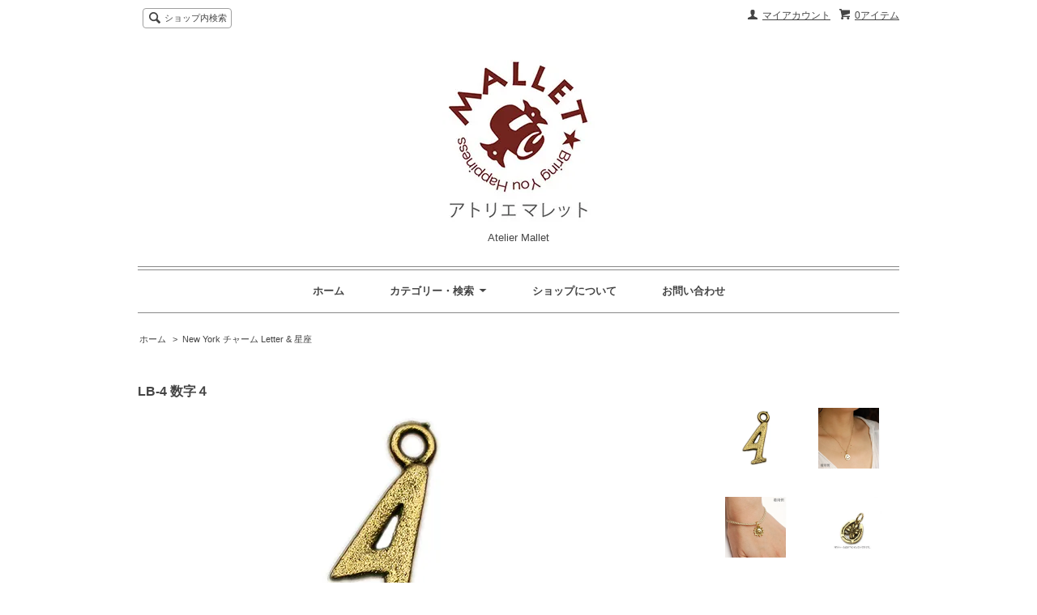

--- FILE ---
content_type: text/html; charset=EUC-JP
request_url: http://ateliermallet.shop-pro.jp/?pid=89922727
body_size: 7196
content:
<!DOCTYPE html PUBLIC "-//W3C//DTD XHTML 1.0 Transitional//EN" "http://www.w3.org/TR/xhtml1/DTD/xhtml1-transitional.dtd">
<html xmlns:og="http://ogp.me/ns#" xmlns:fb="http://www.facebook.com/2008/fbml" xmlns:mixi="http://mixi-platform.com/ns#" xmlns="http://www.w3.org/1999/xhtml" xml:lang="ja" lang="ja" dir="ltr">
<head>
<meta http-equiv="content-type" content="text/html; charset=euc-jp" />
<meta http-equiv="X-UA-Compatible" content="IE=edge,chrome=1" />
<title>LB-4 数字４ - Atelier Mallet</title>
<meta name="Keywords" content="LB-4 数字４,ateliermallet,MIQUILA,mallet,アクセサリー,日本製,天然石アクセサリー,オールノット,シルバーアクセサリー,カレンシルバー,インポートアクセサリー,NYチャーム,チャーム,パールアクセサリー,ヴィンテージアクセサリー,ビーズアクセサリー,silveer925,タイ雑貨,上質,手仕事" />
<meta name="Description" content="上質な素材、手仕事感のあるものなど、大人の女性のためのアクセサリーブランドです。国内生産のオリジナルブランドMIQUILA(ミキーラ）と海外から買い付けているインポートアクセサリーMALLET(マレット）の２ブランドを展開しています。" />
<meta name="Author" content="" />
<meta name="Copyright" content="GMOペパボ" />
<meta http-equiv="content-style-type" content="text/css" />
<meta http-equiv="content-script-type" content="text/javascript" />
<link rel="stylesheet" href="https://img20.shop-pro.jp/PA01320/775/css/2/index.css?cmsp_timestamp=20180928164335" type="text/css" />
<link rel="stylesheet" href="https://img20.shop-pro.jp/PA01320/775/css/2/product.css?cmsp_timestamp=20180928164335" type="text/css" />

<link rel="alternate" type="application/rss+xml" title="rss" href="http://ateliermallet.shop-pro.jp/?mode=rss" />
<script type="text/javascript" src="//ajax.googleapis.com/ajax/libs/jquery/1.7.2/jquery.min.js" ></script>
<meta property="og:title" content="LB-4 数字４ - Atelier Mallet" />
<meta property="og:description" content="上質な素材、手仕事感のあるものなど、大人の女性のためのアクセサリーブランドです。国内生産のオリジナルブランドMIQUILA(ミキーラ）と海外から買い付けているインポートアクセサリーMALLET(マレット）の２ブランドを展開しています。" />
<meta property="og:url" content="http://ateliermallet.shop-pro.jp?pid=89922727" />
<meta property="og:site_name" content="Atelier Mallet" />
<meta property="og:image" content="https://img20.shop-pro.jp/PA01320/775/product/89922727.jpg?cmsp_timestamp=20150519121149"/>
<meta property="og:type" content="product" />
<meta property="product:price:amount" content="660" />
<meta property="product:price:currency" content="JPY" />
<meta property="product:product_link" content="http://ateliermallet.shop-pro.jp?pid=89922727" />
<script>
  var Colorme = {"page":"product","shop":{"account_id":"PA01320775","title":"Atelier Mallet"},"basket":{"total_price":0,"items":[]},"customer":{"id":null},"inventory_control":"product","product":{"shop_uid":"PA01320775","id":89922727,"name":"LB-4 \u6570\u5b57\uff14","model_number":"","stock_num":3,"sales_price":600,"sales_price_including_tax":660,"variants":[],"category":{"id_big":1952483,"id_small":0},"groups":[],"members_price":600,"members_price_including_tax":660}};

  (function() {
    function insertScriptTags() {
      var scriptTagDetails = [];
      var entry = document.getElementsByTagName('script')[0];

      scriptTagDetails.forEach(function(tagDetail) {
        var script = document.createElement('script');

        script.type = 'text/javascript';
        script.src = tagDetail.src;
        script.async = true;

        if( tagDetail.integrity ) {
          script.integrity = tagDetail.integrity;
          script.setAttribute('crossorigin', 'anonymous');
        }

        entry.parentNode.insertBefore(script, entry);
      })
    }

    window.addEventListener('load', insertScriptTags, false);
  })();
</script>
<script async src="https://zen.one/analytics.js"></script>
</head>
<body>
<meta name="colorme-acc-payload" content="?st=1&pt=10029&ut=89922727&at=PA01320775&v=20260121164650&re=&cn=4f70a6e14cc851fa278d8cd96aad82da" width="1" height="1" alt="" /><script>!function(){"use strict";Array.prototype.slice.call(document.getElementsByTagName("script")).filter((function(t){return t.src&&t.src.match(new RegExp("dist/acc-track.js$"))})).forEach((function(t){return document.body.removeChild(t)})),function t(c){var r=arguments.length>1&&void 0!==arguments[1]?arguments[1]:0;if(!(r>=c.length)){var e=document.createElement("script");e.onerror=function(){return t(c,r+1)},e.src="https://"+c[r]+"/dist/acc-track.js?rev=3",document.body.appendChild(e)}}(["acclog001.shop-pro.jp","acclog002.shop-pro.jp"])}();</script><script src="//img.shop-pro.jp/tmpl_js/63/jquery.tile.js"></script>
<script src="//img.shop-pro.jp/tmpl_js/63/jquery.masonry.min.js"></script>

<!--[if lt IE 9]>
<script type="text/javascript">
  $(function (){
    $('.layout_wrapper').addClass('ie_wrapper');
  });
</script>
<![endif]-->
<!--[if lt IE 8]>
<script type="text/javascript">
  $(function (){
    $('.icon').each(function () {
      $(this).addClass('ie');
      var classNames = $(this).attr('class').split(' ');
      var spanClassName;
      for (var i = 0; i < classNames.length; i++) {
        if (classNames[i].indexOf('icon_') >= 0 && classNames[i] != 'icon' ) {
          spanClassName = classNames[i];
          break;
        }
      }
      $(this).prepend('<span class="ie_icon ie_'+ spanClassName +'"></span>')
    });
  });
</script>
<![endif]-->
<div id="wrapper" class="layout_wrapper">
  
  <div id="header" class="layout_header">
    <div class="header_headline_nav clearfix">
      <div class="viewcart_btn header_btn">
                        <a href="https://ateliermallet.shop-pro.jp/cart/proxy/basket?shop_id=PA01320775&shop_domain=ateliermallet.shop-pro.jp" class="icon icon_viewcart">
          <span class="header_btn_txt">0アイテム</span>
        </a>
      </div>
      <ul class="header_member_nav">
                <li class="member_myaccount_btn header_btn">
          <a href="http://ateliermallet.shop-pro.jp/?mode=myaccount" class="icon icon_myaccount">
            マイアカウント
          </a>
        </li>
      </ul>
      <div class="prd_search_block">
        <div class="icon icon_search prd_search_form_btn header_btn">
          <span class="header_btn_txt">ショップ内検索</span>
        </div>
        <form action="http://ateliermallet.shop-pro.jp/" method="GET" class="prd_search_form">
          <input type="hidden" name="mode" value="srh" /><input type="hidden" name="sort" value="n" />
          <div class="clearfix">
            <input type="text" name="keyword" class="prd_search_keyword" />
            <input type="submit" class="prd_search_btn" value="検索" />
          </div>
          <div class="prd_search_optioncategory">カテゴリーで絞り込む</div>
          <select class="prd_search_select" name="cid">
            <option value="">カテゴリーを選択</option>
            <option value="2384132,0">ネックレス</option><option value="2395262,0">ピアス</option><option value="2460069,0">チャーム</option><option value="2460903,0">イヤリング</option><option value="2524005,0">ブレスレット</option><option value="2528005,0">リング</option><option value="2541889,0">バングル</option><option value="2607924,0">ポーチ</option><option value="2607925,0">グラスコード、グラスホルダー</option><option value="2689849,0">ブローチ</option><option value="1950541,0">New York チャーム　モチーフ</option><option value="1952483,0">New York チャーム Letter & 星座</option><option value="1950917,0">天然石チャーム 他</option><option value="1950918,0">クッションチャーム</option><option value="1950922,0">コットンコード</option><option value="1950923,0">メッキチェーン</option><option value="1950924,0">ミサンガ</option>          </select>
        </form>
      </div>
                </div>
    <div class="shop_name">
      <p><a href="./"><img src="https://img20.shop-pro.jp/PA01320/775/PA01320775.jpg?cmsp_timestamp=20241013120813" alt="Atelier Mallet" /></a></p>
              <h1 class="sp_hidden">Atelier Mallet</h1>
          </div>
    <div class="header_global_nav">
      <ul class="header_nav_lst clearfix">
        <li class="header_nav_menu"><a href="./">ホーム</a></li>
        <li class="header_nav_menu header_nav_menu_category">
          <span>カテゴリー・検索<img src="//img.shop-pro.jp/tmpl_img/63/header_category_pulldown.png" /></span>
          <ul class="header_category_lst">
                          <li>
                <a href="http://ateliermallet.shop-pro.jp/?mode=cate&cbid=2384132&csid=0&sort=n">ネックレス</a>
              </li>
                          <li>
                <a href="http://ateliermallet.shop-pro.jp/?mode=cate&cbid=2395262&csid=0&sort=n">ピアス</a>
              </li>
                          <li>
                <a href="http://ateliermallet.shop-pro.jp/?mode=cate&cbid=2460069&csid=0&sort=n">チャーム</a>
              </li>
                          <li>
                <a href="http://ateliermallet.shop-pro.jp/?mode=cate&cbid=2460903&csid=0&sort=n">イヤリング</a>
              </li>
                          <li>
                <a href="http://ateliermallet.shop-pro.jp/?mode=cate&cbid=2524005&csid=0&sort=n">ブレスレット</a>
              </li>
                          <li>
                <a href="http://ateliermallet.shop-pro.jp/?mode=cate&cbid=2528005&csid=0&sort=n">リング</a>
              </li>
                          <li>
                <a href="http://ateliermallet.shop-pro.jp/?mode=cate&cbid=2541889&csid=0&sort=n">バングル</a>
              </li>
                          <li>
                <a href="http://ateliermallet.shop-pro.jp/?mode=cate&cbid=2607924&csid=0&sort=n">ポーチ</a>
              </li>
                          <li>
                <a href="http://ateliermallet.shop-pro.jp/?mode=cate&cbid=2607925&csid=0&sort=n">グラスコード、グラスホルダー</a>
              </li>
                          <li>
                <a href="http://ateliermallet.shop-pro.jp/?mode=cate&cbid=2689849&csid=0&sort=n">ブローチ</a>
              </li>
                          <li>
                <a href="http://ateliermallet.shop-pro.jp/?mode=cate&cbid=1950541&csid=0&sort=n">New York チャーム　モチーフ</a>
              </li>
                          <li>
                <a href="http://ateliermallet.shop-pro.jp/?mode=cate&cbid=1952483&csid=0&sort=n">New York チャーム Letter & 星座</a>
              </li>
                          <li>
                <a href="http://ateliermallet.shop-pro.jp/?mode=cate&cbid=1950917&csid=0&sort=n">天然石チャーム 他</a>
              </li>
                          <li>
                <a href="http://ateliermallet.shop-pro.jp/?mode=cate&cbid=1950918&csid=0&sort=n">クッションチャーム</a>
              </li>
                          <li>
                <a href="http://ateliermallet.shop-pro.jp/?mode=cate&cbid=1950922&csid=0&sort=n">コットンコード</a>
              </li>
                          <li>
                <a href="http://ateliermallet.shop-pro.jp/?mode=cate&cbid=1950923&csid=0&sort=n">メッキチェーン</a>
              </li>
                          <li>
                <a href="http://ateliermallet.shop-pro.jp/?mode=cate&cbid=1950924&csid=0&sort=n">ミサンガ</a>
              </li>
                                  </ul>
        </li>
        <li class="header_nav_menu"><a href="http://ateliermallet.shop-pro.jp/?mode=sk">ショップについて</a></li>
                <li class="header_nav_menu"><a href="https://ateliermallet.shop-pro.jp/customer/inquiries/new">お問い合わせ</a></li>
      </ul>
    </div>
  </div>
  
  
  <div id="container" class="layout_container">
    
<div class="topicpath_nav">
  <ul>
    <li><a href="./">ホーム</a></li>
          <li>&nbsp;&gt;&nbsp;<a href="?mode=cate&cbid=1952483&csid=0&sort=n">New York チャーム Letter & 星座</a></li>
          </ul>
  </div>


<div class="container_section">
      <form name="product_form" method="post" action="https://ateliermallet.shop-pro.jp/cart/proxy/basket/items/add">
      <h2 class="ttl_h2">LB-4 数字４</h2>

      
              <div class="product_image container_section clearfix">
          <div class="product_image_main">
                          <img src="https://img20.shop-pro.jp/PA01320/775/product/89922727.jpg?cmsp_timestamp=20150519121149" />
                      </div>
                      <div class="product_image_thumb clearfix">
              <ul>
                                  <li><img src="https://img20.shop-pro.jp/PA01320/775/product/89922727.jpg?cmsp_timestamp=20150519121149" /></li>
                                                  <li><img src="https://img20.shop-pro.jp/PA01320/775/product/89922727_o1.jpg?cmsp_timestamp=20150620213228" /></li>                                  <li><img src="https://img20.shop-pro.jp/PA01320/775/product/89922727_o2.jpg?cmsp_timestamp=20150620213228" /></li>                                  <li><img src="https://img20.shop-pro.jp/PA01320/775/product/89922727_o3.jpg?cmsp_timestamp=20150620213228" /></li>                                                                                                                                                                                                                                                                                                                                                                                                                                                                                                                                                                                                                                                                                                                                                                                                                                                                                                                                                                                                                                                                                                                                                                                                                                                                                                                                                                                                                                                                                                                                                                                                                                                          </ul>
            </div>
                  </div>
            

      
      <div class="product_exp container_section clearfix">
        ニューヨーク、マンハッタンの工房から直輸入のチャームです。<br />
素材はピューター（錫）にアンティークゴールドメッキをかけています。<br />
キャストからメッキまで全ての工程をマンハッタンの工房で仕上げているため、メタルパーツといっても存在感のある質感に仕上がっています。
      </div>
      

      <div class="product_info_block">
                
        <div class="product_spec_block">
          <table class="product_spec_table none_border_table">
                                                                          <tr>
                <th>販売価格</th>
                <td>
                                    <div class="product_sales">600円(税込660円)</div>
                                                    </td>
              </tr>
                                                                            <tr class="product_order_form">
                <th>購入数</th>
                <td>
                                      <input type="text" name="product_num" value="1" class="product_init_num" />
                    <ul class="product_init">
                      <li><a href="javascript:f_change_num2(document.product_form.product_num,'1',1,3);"></a></li>
                      <li><a href="javascript:f_change_num2(document.product_form.product_num,'0',1,3);"></a></li>
                    </ul>
                    <div class="product_unit"></div>
                                  </td>
              </tr>
                      </table>
          
                      <div class="clearfix">
              <div class="disable_cartin">
                <input class="product_cart_btn product_addcart_btn" type="submit" value=" カートに入れる" />
              </div>
                          </div>
                    <div class="stock_error">
          </div>
        </div>

        <div class="product_info_lst container_section">
                    <ul>
                        <li class="icon icon_lst"><a href="http://ateliermallet.shop-pro.jp/?mode=sk#sk_info">特定商取引法に基づく表記（返品等）</a></li>
            <li class="icon icon_lst"><a href="mailto:?subject=%E3%80%90Atelier%20Mallet%E3%80%91%E3%81%AE%E3%80%8CLB-4%20%E6%95%B0%E5%AD%97%EF%BC%94%E3%80%8D%E3%81%8C%E3%81%8A%E3%81%99%E3%81%99%E3%82%81%E3%81%A7%E3%81%99%EF%BC%81&body=%0D%0A%0D%0A%E2%96%A0%E5%95%86%E5%93%81%E3%80%8CLB-4%20%E6%95%B0%E5%AD%97%EF%BC%94%E3%80%8D%E3%81%AEURL%0D%0Ahttp%3A%2F%2Fateliermallet.shop-pro.jp%2F%3Fpid%3D89922727%0D%0A%0D%0A%E2%96%A0%E3%82%B7%E3%83%A7%E3%83%83%E3%83%97%E3%81%AEURL%0Ahttp%3A%2F%2Fateliermallet.shop-pro.jp%2F">この商品を友達に教える</a></li>
            <li class="icon icon_lst"><a href="https://ateliermallet.shop-pro.jp/customer/products/89922727/inquiries/new">この商品について問い合わせる</a></li>
            <li class="icon icon_lst"><a href="http://ateliermallet.shop-pro.jp/?mode=cate&cbid=1952483&csid=0&sort=n">買い物を続ける</a></li>
          </ul>
          
          <ul class="social_share">
            <li>
              
              <a href="https://twitter.com/share" class="twitter-share-button" data-url="http://ateliermallet.shop-pro.jp/?pid=89922727" data-text="" data-lang="ja" >ツイート</a>
<script charset="utf-8">!function(d,s,id){var js,fjs=d.getElementsByTagName(s)[0],p=/^http:/.test(d.location)?'http':'https';if(!d.getElementById(id)){js=d.createElement(s);js.id=id;js.src=p+'://platform.twitter.com/widgets.js';fjs.parentNode.insertBefore(js,fjs);}}(document, 'script', 'twitter-wjs');</script>
              <div class="line-it-button" data-lang="ja" data-type="share-a" data-ver="3"
                         data-color="default" data-size="small" data-count="false" style="display: none;"></div>
                       <script src="https://www.line-website.com/social-plugins/js/thirdparty/loader.min.js" async="async" defer="defer"></script>
            </li>
                                                <li></li>
          </ul>
          
        </div>
      </div>

      
      
      <input type="hidden" name="user_hash" value="7521c914423c2b239a0599dcc77774e3"><input type="hidden" name="members_hash" value="7521c914423c2b239a0599dcc77774e3"><input type="hidden" name="shop_id" value="PA01320775"><input type="hidden" name="product_id" value="89922727"><input type="hidden" name="members_id" value=""><input type="hidden" name="back_url" value="http://ateliermallet.shop-pro.jp/?pid=89922727"><input type="hidden" name="reference_token" value="4234594ea3f5413686f5aac103936290"><input type="hidden" name="shop_domain" value="ateliermallet.shop-pro.jp">
    </form>
  </div>
<script type="text/javascript">
  function prd_img_size() {
    var img_size = $('.product_image_thumb li').width();
    $('.product_image_thumb img').css('maxHeight', img_size + 'px');
    $('.product_image_thumb li').css('height', img_size + 'px');
  }
  $(function () {
    prd_img_size();
    $('.product_image_thumb li').click(function () {
      $('.product_image_main img').attr('src', $('img', $(this)).attr('src'));
    });
    $('.product_init_num').change(function(){
      var txt  = $(this).val();
      var han = txt.replace(/[Ａ-Ｚａ-ｚ０-９]/g,function(s){return String.fromCharCode(s.charCodeAt(0)-0xFEE0)});
      $(this).val(han);
    });
  });
</script>  </div>
  
  
  <div id="footer" class="layout_footer">
    <div class="footer_nav clearfix">
                        <div class="category_lst footer_section footer_grid_item">
            <h2 class="ttl_h2 icon icon_category_lst"><span class="clearfix icon icon_down">カテゴリーから探す</span></h2>
            <ul class="footer_lst">
                        <li class="icon icon_lst">
              <a href="http://ateliermallet.shop-pro.jp/?mode=cate&cbid=2384132&csid=0&sort=n">
                                ネックレス
              </a>
            </li>
                                      <li class="icon icon_lst">
              <a href="http://ateliermallet.shop-pro.jp/?mode=cate&cbid=2395262&csid=0&sort=n">
                                ピアス
              </a>
            </li>
                                      <li class="icon icon_lst">
              <a href="http://ateliermallet.shop-pro.jp/?mode=cate&cbid=2460069&csid=0&sort=n">
                                チャーム
              </a>
            </li>
                                      <li class="icon icon_lst">
              <a href="http://ateliermallet.shop-pro.jp/?mode=cate&cbid=2460903&csid=0&sort=n">
                                イヤリング
              </a>
            </li>
                                      <li class="icon icon_lst">
              <a href="http://ateliermallet.shop-pro.jp/?mode=cate&cbid=2524005&csid=0&sort=n">
                                ブレスレット
              </a>
            </li>
                                      <li class="icon icon_lst">
              <a href="http://ateliermallet.shop-pro.jp/?mode=cate&cbid=2528005&csid=0&sort=n">
                                リング
              </a>
            </li>
                                      <li class="icon icon_lst">
              <a href="http://ateliermallet.shop-pro.jp/?mode=cate&cbid=2541889&csid=0&sort=n">
                                バングル
              </a>
            </li>
                                      <li class="icon icon_lst">
              <a href="http://ateliermallet.shop-pro.jp/?mode=cate&cbid=2607924&csid=0&sort=n">
                                ポーチ
              </a>
            </li>
                                      <li class="icon icon_lst">
              <a href="http://ateliermallet.shop-pro.jp/?mode=cate&cbid=2607925&csid=0&sort=n">
                                グラスコード、グラスホルダー
              </a>
            </li>
                                      <li class="icon icon_lst">
              <a href="http://ateliermallet.shop-pro.jp/?mode=cate&cbid=2689849&csid=0&sort=n">
                                ブローチ
              </a>
            </li>
                                      <li class="icon icon_lst">
              <a href="http://ateliermallet.shop-pro.jp/?mode=cate&cbid=1950541&csid=0&sort=n">
                                New York チャーム　モチーフ
              </a>
            </li>
                                      <li class="icon icon_lst">
              <a href="http://ateliermallet.shop-pro.jp/?mode=cate&cbid=1952483&csid=0&sort=n">
                                New York チャーム Letter & 星座
              </a>
            </li>
                                      <li class="icon icon_lst">
              <a href="http://ateliermallet.shop-pro.jp/?mode=cate&cbid=1950917&csid=0&sort=n">
                                天然石チャーム 他
              </a>
            </li>
                                      <li class="icon icon_lst">
              <a href="http://ateliermallet.shop-pro.jp/?mode=cate&cbid=1950918&csid=0&sort=n">
                                クッションチャーム
              </a>
            </li>
                                      <li class="icon icon_lst">
              <a href="http://ateliermallet.shop-pro.jp/?mode=cate&cbid=1950922&csid=0&sort=n">
                                コットンコード
              </a>
            </li>
                                      <li class="icon icon_lst">
              <a href="http://ateliermallet.shop-pro.jp/?mode=cate&cbid=1950923&csid=0&sort=n">
                                メッキチェーン
              </a>
            </li>
                                      <li class="icon icon_lst">
              <a href="http://ateliermallet.shop-pro.jp/?mode=cate&cbid=1950924&csid=0&sort=n">
                                ミサンガ
              </a>
            </li>
                        </ul>
          </div>
                                <!--
      <div class="category_lst footer_section footer_grid_item">
        <h2 class="ttl_h2 icon icon_category_lst"><span class="clearfix icon icon_down">これ以降の商品ジャンルはテンプレを編集する</span></h2>
        <ul class="footer_lst">
          <li class="icon icon_lst">
            <a href="#">999円以下</a>
          </li>
          <li class="icon icon_lst">
            <a href="#">1,000円～2,999円</a>
          </li>
          <li class="icon icon_lst">
            <a href="#">3,000円～4,999円</a>
          </li>
          <li class="icon icon_lst">
            <a href="#">5,000円～9,999円</a>
          </li>
          <li class="icon icon_lst">
            <a href="#">10,000円以上</a>
          </li>
        </ul>
      </div>
      -->
                </div>
    <div class="footer_nav">
            <div class="pages_lst footer_section footer_grid_item">
        <ul class="footer_lst">
          <li class="icon icon_lst">
            <a href="./">ショップホーム</a>
          </li>
          <li class="icon icon_lst">
            <a href="https://ateliermallet.shop-pro.jp/customer/inquiries/new">お問い合わせ</a>
          </li>
          <li class="icon icon_lst">
            <a href="http://ateliermallet.shop-pro.jp/?mode=sk#payment">お支払い方法について</a>
          </li>
          <li class="icon icon_lst">
            <a href="http://ateliermallet.shop-pro.jp/?mode=sk#delivery">配送方法・送料について</a>
          </li>
                                        <li class="icon icon_lst">
            <a href="http://ateliermallet.shop-pro.jp/?mode=sk">特定商取引法に基づく表記</a>
          </li>
        </ul>
      </div>
      <div class="pages_lst footer_section footer_grid_item">
        <ul class="footer_lst">
          <li class="icon icon_lst">
            <a href="http://ateliermallet.shop-pro.jp/?mode=myaccount">マイアカウント</a>
          </li>
                    <li class="icon icon_lst">
            <a href="https://ateliermallet.shop-pro.jp/cart/proxy/basket?shop_id=PA01320775&shop_domain=ateliermallet.shop-pro.jp">カートを見る</a>
          </li>
          <li class="icon icon_lst">
            <a href="http://ateliermallet.shop-pro.jp/?mode=privacy">プライバシーポリシー</a>
          </li>
          <li class="icon icon_lst">
            <a href="http://ateliermallet.shop-pro.jp/?mode=rss">RSS</a>&nbsp;/&nbsp;<a href="http://ateliermallet.shop-pro.jp/?mode=atom">ATOM</a>
          </li>
        </ul>
      </div>
      
            <!--
      <div class="social_lst footer_section footer_grid_item">
        <ul>
          <li>
            <a href="#"><img src="//img.shop-pro.jp/tmpl_img/63/social_twitter_2x.png" /></a>
          </li>
          <li>
            <a href="#"><img src="//img.shop-pro.jp/tmpl_img/63/social_instergram_2x.png" /></a>
          </li>
          <li>
            <a href="#"><img src="//img.shop-pro.jp/tmpl_img/63/social_facebook_2x.png" /></a>
          </li>
        </ul>
      </div>
      -->
          </div>
    <address class="copyright">
      アトリエマレットCopyright &#169; 2015 All Right Reserved.
      <span class="powered"><a href="http://shop-pro.jp" target="_blank">Powered&nbsp;<img src="//img.shop-pro.jp/tmpl_img/63/powered.png" alt="カラーミーショップ" /></a></span>
    </address>
  </div>
  
</div>
<script>
$(function () {
  $('.footer_nav').imagesLoaded( function () {
    $('.footer_nav').masonry({
      itemSelector: '.footer_grid_item',
      "gutter": 0
    });
  });
  $('.prd_search_form_btn').click(function () {
    $('.prd_search_block').toggleClass('open');
    $('.prd_search_form').slideToggle();
  });
  $('.header_nav_menu_category span').click(function () {
    $('.header_category_lst').slideToggle('fast');
  });
  $(window).load(function () {
    $('.prd_lst_unit_s').tile();
    $('.prd_lst_unit_m').tile();
    $('.grp_lst_unit').tile();
  });
});
</script><script type="text/javascript" src="http://ateliermallet.shop-pro.jp/js/cart.js" ></script>
<script type="text/javascript" src="http://ateliermallet.shop-pro.jp/js/async_cart_in.js" ></script>
<script type="text/javascript" src="http://ateliermallet.shop-pro.jp/js/product_stock.js" ></script>
<script type="text/javascript" src="http://ateliermallet.shop-pro.jp/js/js.cookie.js" ></script>
<script type="text/javascript" src="http://ateliermallet.shop-pro.jp/js/favorite_button.js" ></script>
</body></html>